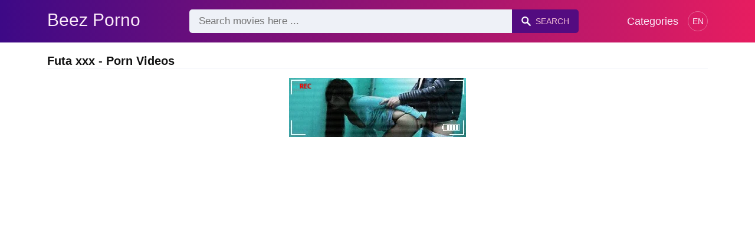

--- FILE ---
content_type: text/html; charset=UTF-8
request_url: https://beezporno.com/search/futa-xxx
body_size: 7797
content:
<!DOCTYPE html><html lang="en"><head><meta charset="UTF-8"><meta name="viewport" content="width=device-width, initial-scale=1.0"><title>Futa xxx - Porn Videos</title><link rel="dns-prefetch" href="//cdnjs.cloudflare.com"><meta name="description" content="Futa xxx ✅ Best Free Porn In 2026 On BeezPorno ✅ Horny MILF gets her pussy pounded by a futa dick"><meta name="keywords" content="xxx, with, the, fucked, hentai, blonde, video, two, who, student"><link rel="canonical" href="https://beezporno.com/search/futa-xxx"><link rel="shortcut icon" type="image/x-icon" href="https://beezporno.com/favicon.ico"><meta property="og:site_name" content="Beez Porno"><style>:root { --body-bg-color: rgb(255, 255, 255); --body-bg-image-properties: repeat center fixed; --body-box-bg-color: rgb(255, 255, 255); --body-color: rgb(18, 18, 18); --body-link-color: rgb(25, 92, 197); --body-title-color: rgb(51, 51, 51); --body-text-color: rgb(86, 86, 86); --header-from-bg-color: hsl(265, 88%, 28%); --header-to-bg-color: rgb(231, 29, 96); --header-link-color: rgb(250, 233, 248); --header-link-hover-color: rgb(255, 255, 255); --header-search-bg-color: rgb(238, 241, 247); --header-search-color: rgb(86, 86, 86); --header-search-btn-bg-color: hsla(265, 88%, 28%, 0.82); --header-search-btn-color: rgb(245, 190, 213); --mob-nav-bg-color: rgba(0, 0, 0, 0.92); --mob-nav-link-bg-color: rgba(136, 9, 62, 0.47); --mob-nav-link-color: rgb(245, 216, 241); --mob-nav-icon-color: #e71d60; --categories-link-bg-color: hsla(265, 88%, 28%, 0.12); --categories-link-color: rgb(78, 54, 64); --categories-link-hover-bg-color: hsla(265, 88%, 28%, 0.23); --movies-link-color: rgb(51, 51, 51); --movies-link-hover-color: rgb(221, 51, 51); --movies-video-bg-color: rgb(255, 255, 255); --pagination-link-bg-color: rgb(222, 222, 222); --pagination-link-color: rgb(30, 70, 127); --pagination-link-hover-bg-color: hsla(265, 88%, 28%, 0.82); --pagination-link-hover-color: rgb(255, 255, 255); --footer-bg-color: rgb(43, 44, 54); --footer-color: rgb(146, 146, 146); --footer-link-color: rgb(179, 179, 179); --footer-link-hover-color: rgb(110, 110, 110); }
body { font-family: Arial, Helvetica, sans-serif !important;}</style><link rel="stylesheet" href="https://beezporno.com/assets/css/style.css?version=202410041623"><link rel="stylesheet" href="https://beezporno.com/assets/css/custom.css?version=202410041623"><script src="https://www.gstatic.com/firebasejs/6.6.1/firebase-app.js"></script><script src="https://www.gstatic.com/firebasejs/6.6.1/firebase-messaging.js"></script><script src="/sixupush.sw.js?version=202410041623"></script></head><body class="siteBody"><header class="siteHeader" id="siteHeader"> <div class="container"> <nav> <div class="flex items-center gap"> <div class="flex items-center justify-between headerLogo"> <span class="mobileIcons"> <span class="menu" id="headerMenuBtn"><img src="/assets/images/menuIconWhite.svg" alt=""></span> </span> <a href="https://beezporno.com/" class="logo"> <strong>Beez Porno</strong> </a> <span class="mobileIcons"> <span class="search" id="headerSearchBtn"><img src="/assets/images/searchIconWhite.svg" alt=""></span> </span> </div> <div class="flex-auto headerSearch" id="headerSearch"> <form method="GET" action="https://beezporno.com/xxx" class="formSearch" id="formSearch"> <input type="hidden" name="prefix" id="prefixQID" value="search"> <input type="text" name="q" id="qID" value="" placeholder="Search movies here ..." class="flex-auto"> <button type="submit"><img src="/assets/images/searchIconWhite.svg" alt="" class="mr1"> <span class="hidden-sm">Search</span></button> </form> </div> <ul class="list-reset headerNav"> <li class="inline-block "> <a href="https://beezporno.com/categories"> Categories </a> </li> </ul> <div class="headerNavSinLangs ml2"> <a href="#" id="sinLangsBtn">EN</a> <div class="nsinlDropdown"> <ul> <li> <a href="https://avoirporno.com/" title="Avoirporno.com" target="_blank" rel="noopener"> <img src="/assets/images/flags/fr.svg" alt=""> FR: AVOIRPORNO.COM </a> </li> <li> <a href="https://terraporno.com/" title="Terraporno.com" target="_blank" rel="noopener"> <img src="/assets/images/flags/it.svg" alt=""> IT: TERRAPORNO.COM </a> </li> <li> <a href="https://comoporno.com/" title="Comoporno.com" target="_blank" rel="noopener"> <img src="/assets/images/flags/es.svg" alt=""> ES: COMOPORNO.COM </a> </li> <li> <a href="https://vonporno.com/" title="Vonporno.com" target="_blank" rel="noopener"> <img src="/assets/images/flags/de.svg" alt=""> DE: VONPORNO.COM </a> </li> </ul> </div> </div> </div> </nav> </div></header><div class="container"> <div class="heading mb2"> <h1 class="fs14 fs20-md txt600">Futa xxx - Porn Videos</h1> </div></div><div class="container"> <div class=""><div class="cxADBlock" data-position="topAdBlock" data-section="search"></div></div></div><div class="container-md mb2"> <div class="videoPlayerBox" id="videoPlayerBox"> <div class="videoPlayerADBox" id="videoPlayerADBox"> <div class="videoPlayerFrame playerAdBlock flex items-stretch mb1" id="videoPlayerFrame"> <iframe src="https://beezporno.com/player/horny-milf-gets-her-pussy-pounded-by-a-futa-dick" allowfullscreen></iframe> </div> <div class="videoPlayerAD" id="videoPlayerAD"> <div class="vpadTop"> <div class="vpadTopText">This AD can be skipped <span class="playerAdTimeHide">in <span class="playerAdSeconds">??</span> seconds</span> ...</div> </div> <div class="vpadBot"> <div class="vpadBotSkip playerCloseBtn"> <div class="vpadBotSkipPreview"> <img src="https://beezporno.com/storage/movies/202407/08/horny-milf-gets-her-pussy-pounded-by-a-futa-dick-orig.jpg" alt=""> </div> <div class="vpadBotSkipText">Skip AD &nbsp; <span>&#9658;</span></div> </div> </div> </div> </div> <div class="videoDetails"></div> </div></div><div class="container"> <div class="clearfix mxn2 moviesList"> <div class="sm-col sm-col-6 md-col-4 lg-col-3 xl-col-2 px2"> <div class="mlItem"> <a href="https://beezporno.com/horny-milf-gets-her-pussy-pounded-by-a-futa-dick" title="Horny MILF gets her pussy pounded by a futa dick" class="image"> <img src="https://beezporno.com/storage/movies/202407/08/horny-milf-gets-her-pussy-pounded-by-a-futa-dick-thumb.jpg" alt="Futa xxx Horny MILF gets pussy pounded futa dick" class="" width="360" height="135"> <span class="badge quality">HD</span> <span class="badge duration">05:16</span> </a> <div class="text fs14"> <span class="title">Horny MILF gets her pussy pounded by a futa dick</span> <span class="views fs12"> &nbsp; </span> <span class="clearfix"></span> </div> </div> <div class="mlDesc fs14"> <p>A mature and horny MILF can't resist the lure of a big futa cock in this xxx &hellip;</p> </div> </div> <div class="sm-col sm-col-6 md-col-4 lg-col-3 xl-col-2 px2"> <div class="mlItem"> <a href="https://beezporno.com/xxx-with-a-mature-blonde-who-loves-to-suck-on-the-couch" title="XXX with a mature blonde who loves to suck on the couch" class="image"> <img src="https://beezporno.com/storage/movies/202301/28/xxx-with-a-mature-blonde-who-loves-to-suck-on-the-couch-thumb.jpg" alt="with mature blonde loves suck couch" class="" width="360" height="135"> <span class="badge duration">06:15</span> </a> <div class="text fs14"> <span class="title">XXX with a mature blonde who loves to suck on the couch</span> <span class="views fs12"> &nbsp; </span> <span class="clearfix"></span> </div> </div> <div class="mlDesc fs14"> <p>Xxx video with a famous actress in which she is penetrated in the ass while her &hellip;</p> </div> </div> <div class="sm-col sm-col-6 md-col-4 lg-col-3 xl-col-2 px2"> <div class="mlItem"> <a href="https://beezporno.com/xxx-movie-with-a-professional-porn-actress" title="Xxx movie with a professional porn actress" class="image"> <img src="https://beezporno.com/storage/movies/202308/30/xxx-movie-with-a-professional-porn-actress-thumb.jpg" alt="movie with professional porn actress" class="" width="360" height="135"> <span class="badge quality">HD</span> <span class="badge duration">12:00</span> </a> <div class="text fs14"> <span class="title">Xxx movie with a professional porn actress</span> <span class="views fs12"> &nbsp; </span> <span class="clearfix"></span> </div> </div> <div class="mlDesc fs14"> <p>Xxx video with a brazilian with bulging ass in which she is intensely fucked by &hellip;</p> </div> </div> <div class="sm-col sm-col-6 md-col-4 lg-col-3 xl-col-2 px2"> <div class="mlItem"> <a href="https://beezporno.com/two-romanian-teenagers-make-an-xxx-video-on-the-couch" title="Two Romanian teenagers make an xxx video on the couch" class="image"> <img data-src="https://beezporno.com/storage/movies/202211/08/two-romanian-teenagers-make-an-xxx-video-on-the-couch-thumb.jpg" alt="Romanian teenagers make video couch" class="lozad" width="360" height="135"> <span class="badge duration">45:24</span> </a> <div class="text fs14"> <span class="title">Two Romanian teenagers make an xxx video on the couch</span> <span class="views fs12"> &nbsp; </span> <span class="clearfix"></span> </div> </div> <div class="mlDesc fs14"> <p>BIanca Comanici from the power of love sucks cock live on webcam and fucks her &hellip;</p> </div> </div> <div class="sm-col sm-col-6 md-col-4 lg-col-3 xl-col-2 px2"> <div class="mlItem"> <a href="https://beezporno.com/xxx-video-with-a-blonde-escort-in-which-she-fucks-in-strange-locations" title="Xxx video with a blonde escort in which she fucks in strange locations" class="image"> <img data-src="https://beezporno.com/storage/movies/202201/30/xxx-video-with-a-blonde-escort-in-which-she-fucks-in-strange-locations-thumb.jpg" alt="video with blonde escort which fucks strange locations" class="lozad" width="360" height="135"> <span class="badge quality">HD</span> <span class="badge duration">11:58</span> </a> <div class="text fs14"> <span class="title">Xxx video with a blonde escort in which she fucks in strange locations</span> <span class="views fs12"> &nbsp; </span> <span class="clearfix"></span> </div> </div> <div class="mlDesc fs14"> <p>Xxx video with a blonde with big tits in which she is regular in pussy in all &hellip;</p> </div> </div> <div class="sm-col sm-col-6 md-col-4 lg-col-3 xl-col-2 px2"> <div class="mlItem"> <a href="https://beezporno.com/schoolgirl-fucked-by-a-teacher-in-a-hentai-xxx" title="Schoolgirl fucked by a teacher in a Hentai xxx" class="image"> <img data-src="https://beezporno.com/storage/movies/202201/11/schoolgirl-fucked-by-a-teacher-in-a-hentai-xxx-thumb.jpg" alt="Schoolgirl fucked teacher Hentai Futa xxx" class="lozad" width="360" height="135"> <span class="badge quality">HD</span> <span class="badge duration">07:13</span> </a> <div class="text fs14"> <span class="title">Schoolgirl fucked by a teacher in a Hentai xxx</span> <span class="views fs12"> &nbsp; </span> <span class="clearfix"></span> </div> </div> <div class="mlDesc fs14"> <p>Hentai porn movie with a student fucked by her teacher in a very exciting xxx &hellip;</p> </div> </div> <div class="sm-col sm-col-6 md-col-4 lg-col-3 xl-col-2 px2"> <div class="mlItem"> <a href="https://beezporno.com/classic-xxx-with-amateurs-at-the-hotel" title="Classic XXX with amateurs at the hotel" class="image"> <img data-src="https://beezporno.com/storage/movies/202105/14/classic-xxx-with-amateurs-at-the-hotel-thumb.jpg" alt="Classic with amateurs hotel" class="lozad" width="360" height="135"> <span class="badge quality">HD</span> <span class="badge duration">19:42</span> </a> <div class="text fs14"> <span class="title">Classic XXX with amateurs at the hotel</span> <span class="views fs12"> &nbsp; </span> <span class="clearfix"></span> </div> </div> <div class="mlDesc fs14"> <p>Xxx video with a couple of amateur filming for the first time while fucking &hellip;</p> </div> </div> <div class="sm-col sm-col-6 md-col-4 lg-col-3 xl-col-2 px2"> <div class="mlItem"> <a href="https://beezporno.com/xxx-video-with-two-twins-in-which-they-are-regularly-strong" title="Xxx video with two twins in which they are regularly strong" class="image"> <img data-src="https://beezporno.com/storage/movies/202104/21/xxx-video-with-two-twins-in-which-they-are-regularly-strong-thumb.jpg" alt="video with twins which they regularly strong" class="lozad" width="360" height="135"> <span class="badge quality">HD</span> <span class="badge duration">05:00</span> </a> <div class="text fs14"> <span class="title">Xxx video with two twins in which they are regularly strong</span> <span class="views fs12"> &nbsp; </span> <span class="clearfix"></span> </div> </div> <div class="mlDesc fs14"> <p>Xxx video with 2 twin pussies in which they are intensely regular by a bald man &hellip;</p> </div> </div> <div class="sm-col sm-col-6 md-col-4 lg-col-3 xl-col-2 px2"> <div class="mlItem"> <a href="https://beezporno.com/hentai-xxx-with-a-babe-with-big-tits-fucked" title="Hentai xxx with a babe with big tits fucked" class="image"> <img data-src="https://beezporno.com/storage/movies/202408/14/hentai-xxx-with-a-babe-with-big-tits-fucked-thumb.jpg" alt="Hentai with babe with tits fucked" class="lozad" width="360" height="135"> <span class="badge duration">10:39</span> </a> <div class="text fs14"> <span class="title">Hentai xxx with a babe with big tits fucked</span> <span class="views fs12"> &nbsp; </span> <span class="clearfix"></span> </div> </div> <div class="mlDesc fs14"> <p>Cartoon porn with the hottest fucking between a chick with big tits and a guy &hellip;</p> </div> </div> <div class="sm-col sm-col-6 md-col-4 lg-col-3 xl-col-2 px2"> <div class="mlItem"> <a href="https://beezporno.com/two-xxx-blondes-are-regular-by-a-bald-man" title="Two xxx blondes are regular by a bald man" class="image"> <img data-src="https://beezporno.com/storage/movies/202407/25/two-xxx-blondes-are-regular-by-a-bald-man-thumb.jpg" alt="blondes regular bald" class="lozad" width="360" height="135"> <span class="badge duration">06:10</span> </a> <div class="text fs14"> <span class="title">Two xxx blondes are regular by a bald man</span> <span class="views fs12"> &nbsp; </span> <span class="clearfix"></span> </div> </div> <div class="mlDesc fs14"> <p>Two xxx blondes are well regular by a bald guy with a big cock who they &hellip;</p> </div> </div> <div class="sm-col sm-col-6 md-col-4 lg-col-3 xl-col-2 px2"> <div class="mlItem"> <a href="https://beezporno.com/xxx-scene-with-a-guy-his-girlfriend-titty-fuck" title="Xxx scene with a guy his girlfriend titty fuck" class="image"> <img data-src="https://beezporno.com/storage/movies/202407/02/xxx-scene-with-a-guy-his-girlfriend-titty-fuck-thumb.jpg" alt="scene with girlfriend titty fuck" class="lozad" width="360" height="135"> <span class="badge quality">HD</span> <span class="badge duration">07:23</span> </a> <div class="text fs14"> <span class="title">Xxx scene with a guy his girlfriend titty fuck</span> <span class="views fs12"> &nbsp; </span> <span class="clearfix"></span> </div> </div> <div class="mlDesc fs14"> <p>Xxx scene with a guy who fucks girlfriend that brings knees and start a titty &hellip;</p> </div> </div> <div class="sm-col sm-col-6 md-col-4 lg-col-3 xl-col-2 px2"> <div class="mlItem"> <a href="https://beezporno.com/xxx-with-a-mature-teacher-and-a-young-student" title="XXX with a mature teacher and a young student" class="image"> <img data-src="https://beezporno.com/storage/movies/202406/18/xxx-with-a-mature-teacher-and-a-young-student-thumb.jpg" alt="with mature teacher young student" class="lozad" width="360" height="135"> <span class="badge duration">20:55</span> </a> <div class="text fs14"> <span class="title">XXX with a mature teacher and a young student</span> <span class="views fs12"> &nbsp; </span> <span class="clearfix"></span> </div> </div> <div class="mlDesc fs14"> <p>Xxx movie with a mature teacher in which she fucks intensely with a young &hellip;</p> </div> </div> <div class="sm-col sm-col-6 md-col-4 lg-col-3 xl-col-2 px2"> <div class="mlItem"> <a href="https://beezporno.com/babe-fucked-by-a-cartoon-monster-xxx" title="Babe fucked by a cartoon monster xxx" class="image"> <img data-src="https://beezporno.com/storage/movies/202404/07/babe-fucked-by-a-cartoon-monster-xxx-thumb.jpg" alt="Babe fucked cartoon monster" class="lozad" width="360" height="135"> <span class="badge quality">HD</span> <span class="badge duration">30:18</span> </a> <div class="text fs14"> <span class="title">Babe fucked by a cartoon monster xxx</span> <span class="views fs12"> &nbsp; </span> <span class="clearfix"></span> </div> </div> <div class="mlDesc fs14"> <p>Xxx cartoons with a big tits babe fucked by a monster in a Hentai anime series &hellip;</p> </div> </div> <div class="sm-col sm-col-6 md-col-4 lg-col-3 xl-col-2 px2"> <div class="mlItem"> <a href="https://beezporno.com/xxx-hentai-fuck-supernatural-characters" title="Xxx hentai fuck supernatural characters" class="image"> <img data-src="https://beezporno.com/storage/movies/202403/10/xxx-hentai-fuck-supernatural-characters-thumb.jpg" alt="hentai fuck supernatural characters Futa xxx" class="lozad" width="360" height="135"> <span class="badge quality">HD</span> <span class="badge duration">04:44</span> </a> <div class="text fs14"> <span class="title">Xxx hentai fuck supernatural characters</span> <span class="views fs12"> &nbsp; </span> <span class="clearfix"></span> </div> </div> <div class="mlDesc fs14"> <p>Hentai xxx with supernatural characters who fuck in several exciting 3d anime &hellip;</p> </div> </div> <div class="sm-col sm-col-6 md-col-4 lg-col-3 xl-col-2 px2"> <div class="mlItem"> <a href="https://beezporno.com/two-black-women-fucked-in-a-group-in-a-xxx-video" title="Two black women fucked in a group in a xxx video" class="image"> <img data-src="https://beezporno.com/storage/movies/202402/08/two-black-women-fucked-in-a-group-in-a-xxx-video-thumb.jpg" alt="black women fucked group video" class="lozad" width="360" height="135"> <span class="badge quality">HD</span> <span class="badge duration">12:24</span> </a> <div class="text fs14"> <span class="title">Two black women fucked in a group in a xxx video</span> <span class="views fs12"> &nbsp; </span> <span class="clearfix"></span> </div> </div> <div class="mlDesc fs14"> <p>Xxx sex scenes in group with two black women fucked by two white men in several &hellip;</p> </div> </div> <div class="sm-col sm-col-6 md-col-4 lg-col-3 xl-col-2 px2"> <div class="mlItem"> <a href="https://beezporno.com/japanese-swingers-couple-in-a-homemade-xxx" title="Japanese swingers couple in a homemade xxx" class="image"> <img data-src="https://beezporno.com/storage/movies/202312/07/japanese-swingers-couple-in-a-homemade-xxx-thumb.jpg" alt="Futa xxx Japanese swingers couple homemade" class="lozad" width="360" height="135"> <span class="badge duration">05:07</span> </a> <div class="text fs14"> <span class="title">Japanese swingers couple in a homemade xxx</span> <span class="views fs12"> &nbsp; </span> <span class="clearfix"></span> </div> </div> <div class="mlDesc fs14"> <p>Two couples of amateur Japanese swingers with strong sensations in the hottest &hellip;</p> </div> </div> <div class="sm-col sm-col-6 md-col-4 lg-col-3 xl-col-2 px2"> <div class="mlItem"> <a href="https://beezporno.com/free-xxx-in-front-of-the-camera-with-a-girl-who-wants-to-become-a-pornstar" title="Free xxx in front of the camera with a girl who wants to become a pornstar" class="image"> <img data-src="https://beezporno.com/storage/movies/202311/11/free-xxx-in-front-of-the-camera-with-a-girl-who-wants-to-become-a-pornstar-thumb.jpg" alt="Free front camera with girl wants become pornstar" class="lozad" width="360" height="135"> <span class="badge quality">HD</span> <span class="badge duration">09:30</span> </a> <div class="text fs14"> <span class="title">Free xxx in front of the camera with a girl who wants to become a pornstar</span> <span class="views fs12"> &nbsp; </span> <span class="clearfix"></span> </div> </div> <div class="mlDesc fs14"> <p>A 20-year-old girl has a live sex chat with a man who lays the young girl on the &hellip;</p> </div> </div> <div class="sm-col sm-col-6 md-col-4 lg-col-3 xl-col-2 px2"> <div class="mlItem"> <a href="https://beezporno.com/xxx-movie-with-a-romanian-woman-caught-on-a-hidden-camera" title="Xxx movie with a Romanian woman caught on a hidden camera" class="image"> <img data-src="https://beezporno.com/storage/movies/202310/13/xxx-movie-with-a-romanian-woman-caught-on-a-hidden-camera-thumb.jpg" alt="movie with Romanian woman caught hidden camera" class="lozad" width="360" height="135"> <span class="badge quality">HD</span> <span class="badge duration">03:55</span> </a> <div class="text fs14"> <span class="title">Xxx movie with a Romanian woman caught on a hidden camera</span> <span class="views fs12"> &nbsp; </span> <span class="clearfix"></span> </div> </div> <div class="mlDesc fs14"> <p>Xxx video with a Romanian woman in which she fucks her lover and is filmed with &hellip;</p> </div> </div> <div class="col col-12 px2"> <div class=""><div class="cxADBlock" data-position="inListAdBlock" data-section="search"></div></div> </div> <div class="sm-col sm-col-6 md-col-4 lg-col-3 xl-col-2 px2"> <div class="mlItem"> <a href="https://beezporno.com/xxx-with-a-nice-asian-masturbating" title="XXX with a nice Asian masturbating" class="image"> <img data-src="https://beezporno.com/storage/movies/202307/30/xxx-with-a-nice-asian-masturbating-thumb.jpg" alt="with nice Asian masturbating" class="lozad" width="360" height="135"> <span class="badge quality">HD</span> <span class="badge duration">12:01</span> </a> <div class="text fs14"> <span class="title">XXX with a nice Asian masturbating</span> <span class="views fs12"> &nbsp; </span> <span class="clearfix"></span> </div> </div> <div class="mlDesc fs14"> <p>Xxx video with a beautiful Asian woman masturbating when she is left alone at &hellip;</p> </div> </div> <div class="sm-col sm-col-6 md-col-4 lg-col-3 xl-col-2 px2"> <div class="mlItem"> <a href="https://beezporno.com/match-xxx-made-at-home-with-an-amateur-couple" title="Match xxx made at home with an amateur couple" class="image"> <img data-src="https://beezporno.com/storage/movies/202306/15/match-xxx-made-at-home-with-an-amateur-couple-thumb.jpg" alt="Match made home with amateur couple" class="lozad" width="360" height="135"> <span class="badge quality">HD</span> <span class="badge duration">07:00</span> </a> <div class="text fs14"> <span class="title">Match xxx made at home with an amateur couple</span> <span class="views fs12"> &nbsp; </span> <span class="clearfix"></span> </div> </div> <div class="mlDesc fs14"> <p>Xxx game made at home with a couple of horny amateurs who have sex in various &hellip;</p> </div> </div> <div class="sm-col sm-col-6 md-col-4 lg-col-3 xl-col-2 px2"> <div class="mlItem"> <a href="https://beezporno.com/black-xxx-fucked-by-a-horny-white" title="Black xxx fucked by a horny white" class="image"> <img data-src="https://beezporno.com/storage/movies/202302/27/black-xxx-fucked-by-a-horny-white-thumb.jpg" alt="Futa xxx Black fucked horny white" class="lozad" width="360" height="135"> <span class="badge duration">06:15</span> </a> <div class="text fs14"> <span class="title">Black xxx fucked by a horny white</span> <span class="views fs12"> &nbsp; </span> <span class="clearfix"></span> </div> </div> <div class="mlDesc fs14"> <p>A black xxx is fucked well by a horny white who agreed to take part in a wild &hellip;</p> </div> </div> <div class="sm-col sm-col-6 md-col-4 lg-col-3 xl-col-2 px2"> <div class="mlItem"> <a href="https://beezporno.com/xxx-with-a-young-spaniard-who-wants-to-be-penetrated-as-soon-as-possible" title="XXX with a young Spaniard who wants to be penetrated as soon as possible" class="image"> <img data-src="https://beezporno.com/storage/movies/202211/19/xxx-with-a-young-spaniard-who-wants-to-be-penetrated-as-soon-as-possible-thumb.jpg" alt="with young Spaniard wants penetrated soon possible" class="lozad" width="360" height="135"> <span class="badge quality">HD</span> <span class="badge duration">07:32</span> </a> <div class="text fs14"> <span class="title">XXX with a young Spaniard who wants to be penetrated as soon as possible</span> <span class="views fs12"> &nbsp; </span> <span class="clearfix"></span> </div> </div> <div class="mlDesc fs14"> <p>Xxx video with a young Spaniard in which she wants to fuck as soon as possible &hellip;</p> </div> </div> <div class="sm-col sm-col-6 md-col-4 lg-col-3 xl-col-2 px2"> <div class="mlItem"> <a href="https://beezporno.com/blonde-xxx-kneels-and-sucks-a-colleagues-cock" title="Blonde xxx kneels and sucks a colleague's cock" class="image"> <img data-src="https://beezporno.com/storage/movies/202211/14/blonde-xxx-kneels-and-sucks-a-colleagues-cock-thumb.jpg" alt="Blonde kneels sucks colleague's cock" class="lozad" width="360" height="135"> <span class="badge quality">HD</span> <span class="badge duration">06:01</span> </a> <div class="text fs14"> <span class="title">Blonde xxx kneels and sucks a colleague's cock</span> <span class="views fs12"> &nbsp; </span> <span class="clearfix"></span> </div> </div> <div class="mlDesc fs14"> <p>The blonde xxx sits on her knees and sucks the cock of a colleague in front of &hellip;</p> </div> </div> <div class="sm-col sm-col-6 md-col-4 lg-col-3 xl-col-2 px2"> <div class="mlItem"> <a href="https://beezporno.com/anime-xxx-with-mother-and-stepson" title="Anime xxx with mother and stepson" class="image"> <img data-src="https://beezporno.com/storage/movies/202210/10/anime-xxx-with-mother-and-stepson-thumb.jpg" alt="Anime with mother stepson" class="lozad" width="360" height="135"> <span class="badge quality">HD</span> <span class="badge duration">05:36</span> </a> <div class="text fs14"> <span class="title">Anime xxx with mother and stepson</span> <span class="views fs12"> &nbsp; </span> <span class="clearfix"></span> </div> </div> <div class="mlDesc fs14"> <p>Anime xxx with mother and stepson in a cartoon that is left with oral sex and &hellip;</p> </div> </div> <div class="sm-col sm-col-6 md-col-4 lg-col-3 xl-col-2 px2"> <div class="mlItem"> <a href="https://beezporno.com/one-of-the-coolest-classic-xxx-movies" title="One of the coolest classic xxx movies" class="image"> <img data-src="https://beezporno.com/storage/movies/202210/07/one-of-the-coolest-classic-xxx-movies-thumb.jpg" alt="coolest classic movies" class="lozad" width="360" height="135"> <span class="badge duration">01:09:12</span> </a> <div class="text fs14"> <span class="title">One of the coolest classic xxx movies</span> <span class="views fs12"> &nbsp; </span> <span class="clearfix"></span> </div> </div> <div class="mlDesc fs14"> <p>Hot sex scenes in one of the hottest video xxx more couples fuck &hellip;</p> </div> </div> <div class="sm-col sm-col-6 md-col-4 lg-col-3 xl-col-2 px2"> <div class="mlItem"> <a href="https://beezporno.com/black-couple-know-how-to-fuck-like-xxx-movie-actors" title="Black couple know how to fuck like xxx movie actors" class="image"> <img data-src="https://beezporno.com/storage/movies/202208/01/black-couple-know-how-to-fuck-like-xxx-movie-actors-thumb.jpg" alt="Black couple know fuck like movie actors" class="lozad" width="360" height="135"> <span class="badge quality">HD</span> <span class="badge duration">08:00</span> </a> <div class="text fs14"> <span class="title">Black couple know how to fuck like xxx movie actors</span> <span class="views fs12"> &nbsp; </span> <span class="clearfix"></span> </div> </div> <div class="mlDesc fs14"> <p>Porn video with a black couple who know how to fuck like xxx movie actors on the &hellip;</p> </div> </div> <div class="sm-col sm-col-6 md-col-4 lg-col-3 xl-col-2 px2"> <div class="mlItem"> <a href="https://beezporno.com/xxx-with-a-virgin-high-school-student" title="XXX with a virgin high school student" class="image"> <img data-src="https://beezporno.com/storage/movies/202207/25/xxx-with-a-virgin-high-school-student-thumb.jpg" alt="with virgin high school student" class="lozad" width="360" height="135"> <span class="badge duration">17:20</span> </a> <div class="text fs14"> <span class="title">XXX with a virgin high school student</span> <span class="views fs12"> &nbsp; </span> <span class="clearfix"></span> </div> </div> <div class="mlDesc fs14"> <p>Xxx video with a blonde high school student in which she wants to lose her &hellip;</p> </div> </div> <div class="sm-col sm-col-6 md-col-4 lg-col-3 xl-col-2 px2"> <div class="mlItem"> <a href="https://beezporno.com/passionate-xxx-with-a-blushing-blonde" title="Passionate XXX with a blushing blonde" class="image"> <img data-src="https://beezporno.com/storage/movies/202205/03/passionate-xxx-with-a-blushing-blonde-thumb.jpg" alt="Passionate with blushing blonde" class="lozad" width="360" height="135"> <span class="badge quality">HD</span> <span class="badge duration">07:50</span> </a> <div class="text fs14"> <span class="title">Passionate XXX with a blushing blonde</span> <span class="views fs12"> &nbsp; </span> <span class="clearfix"></span> </div> </div> <div class="mlDesc fs14"> <p>Xxx video with a blonde full of operations in which she gives a good blowjob and &hellip;</p> </div> </div> <div class="sm-col sm-col-6 md-col-4 lg-col-3 xl-col-2 px2"> <div class="mlItem"> <a href="https://beezporno.com/xxx-porn-with-a-luxury-escort-called-in-the-hotel-room" title="Xxx porn with a luxury escort called in the hotel room" class="image"> <img data-src="https://beezporno.com/storage/movies/202203/14/xxx-porn-with-a-luxury-escort-called-in-the-hotel-room-thumb.jpg" alt="porn with luxury escort called hotel room" class="lozad" width="360" height="135"> <span class="badge quality">HD</span> <span class="badge duration">14:41</span> </a> <div class="text fs14"> <span class="title">Xxx porn with a luxury escort called in the hotel room</span> <span class="views fs12"> &nbsp; </span> <span class="clearfix"></span> </div> </div> <div class="mlDesc fs14"> <p>Xxx video with a teenage porn girl who is called to the hotel and paid to fuck a &hellip;</p> </div> </div> <div class="sm-col sm-col-6 md-col-4 lg-col-3 xl-col-2 px2"> <div class="mlItem"> <a href="https://beezporno.com/xxx-with-a-milf-going-to-the-gym" title="XXX with a milf going to the gym" class="image"> <img data-src="https://beezporno.com/storage/movies/202203/09/xxx-with-a-milf-going-to-the-gym-thumb.jpg" alt="with milf going" class="lozad" width="360" height="135"> <span class="badge duration">00:25</span> </a> <div class="text fs14"> <span class="title">XXX with a milf going to the gym</span> <span class="views fs12"> &nbsp; </span> <span class="clearfix"></span> </div> </div> <div class="mlDesc fs14"> <p>Xxx video with a brunette milf going to the gym where she fucks in all positions &hellip;</p> </div> </div> <div class="sm-col sm-col-6 md-col-4 lg-col-3 xl-col-2 px2"> <div class="mlItem"> <a href="https://beezporno.com/xxx-video-with-a-young-man-who-fucks-girlfriend" title="Xxx video with a young man who fucks girlfriend" class="image"> <img data-src="https://beezporno.com/storage/movies/202201/11/xxx-video-with-a-young-man-who-fucks-girlfriend-thumb.jpg" alt="video with young fucks girlfriend" class="lozad" width="360" height="135"> <span class="badge duration">06:07</span> </a> <div class="text fs14"> <span class="title">Xxx video with a young man who fucks girlfriend</span> <span class="views fs12"> &nbsp; </span> <span class="clearfix"></span> </div> </div> <div class="mlDesc fs14"> <p>Xxx video on the net with a young teenager who is filmed with a hidden camera as &hellip;</p> </div> </div> <div class="sm-col sm-col-6 md-col-4 lg-col-3 xl-col-2 px2"> <div class="mlItem"> <a href="https://beezporno.com/cristina-gives-a-blowjob-like-in-the-xxx-movies" title="Cristina gives a blowjob like in the xxx movies" class="image"> <img data-src="https://beezporno.com/storage/movies/202112/31/cristina-gives-a-blowjob-like-in-the-xxx-movies-thumb.jpg" alt="Cristina gives blowjob like movies" class="lozad" width="360" height="135"> <span class="badge quality">HD</span> <span class="badge duration">05:59</span> </a> <div class="text fs14"> <span class="title">Cristina gives a blowjob like in the xxx movies</span> <span class="views fs12"> &nbsp; </span> <span class="clearfix"></span> </div> </div> <div class="mlDesc fs14"> <p>Cristina is a 19-year-old teenage pussy who makes a blowjob like in the xxx &hellip;</p> </div> </div> <div class="sm-col sm-col-6 md-col-4 lg-col-3 xl-col-2 px2"> <div class="mlItem"> <a href="https://beezporno.com/japanese-with-big-tits-takes-a-blowjob-in-a-hentai-xxx" title="Japanese with big tits takes a blowjob in a Hentai xxx" class="image"> <img data-src="https://beezporno.com/storage/movies/202109/30/japanese-with-big-tits-takes-a-blowjob-in-a-hentai-xxx-thumb.jpg" alt="Japanese with tits takes blowjob Hentai" class="lozad" width="360" height="135"> <span class="badge quality">HD</span> <span class="badge duration">07:54</span> </a> <div class="text fs14"> <span class="title">Japanese with big tits takes a blowjob in a Hentai xxx</span> <span class="views fs12"> &nbsp; </span> <span class="clearfix"></span> </div> </div> <div class="mlDesc fs14"> <p>Japanese with big tits takes a blowjob in a Hentai xxx in which she fucks and &hellip;</p> </div> </div> <div class="sm-col sm-col-6 md-col-4 lg-col-3 xl-col-2 px2"> <div class="mlItem"> <a href="https://beezporno.com/xxx-movies-with-milfs-that-are-regulated-with-lovers" title="Xxx movies with milfs that are regulated with lovers" class="image"> <img data-src="https://beezporno.com/storage/movies/202109/22/xxx-movies-with-milfs-that-are-regulated-with-lovers-thumb.jpg" alt="movies with milfs that regulated with lovers" class="lozad" width="360" height="135"> <span class="badge quality">HD</span> <span class="badge duration">01:00:24</span> </a> <div class="text fs14"> <span class="title">Xxx movies with milfs that are regulated with lovers</span> <span class="views fs12"> &nbsp; </span> <span class="clearfix"></span> </div> </div> <div class="mlDesc fs14"> <p>Xxx videos with good milfs in which they regulate with their lovers after they &hellip;</p> </div> </div> <div class="sm-col sm-col-6 md-col-4 lg-col-3 xl-col-2 px2"> <div class="mlItem"> <a href="https://beezporno.com/blonde-xxx-fucked-the-cabin" title="Blonde xxx fucked the cabin" class="image"> <img data-src="https://beezporno.com/storage/movies/202109/03/blonde-xxx-fucked-the-cabin-thumb.jpg" alt="Blonde fucked cabin" class="lozad" width="360" height="135"> <span class="badge duration">09:21</span> </a> <div class="text fs14"> <span class="title">Blonde xxx fucked the cabin</span> <span class="views fs12"> &nbsp; </span> <span class="clearfix"></span> </div> </div> <div class="mlDesc fs14"> <p>A blonde xxx is fucked at the cottage by a pervert with a big cock who plans to &hellip;</p> </div> </div> <div class="sm-col sm-col-6 md-col-4 lg-col-3 xl-col-2 px2"> <div class="mlItem"> <a href="https://beezporno.com/teacher-fucked-by-a-student-in-a-hentai-xxx" title="Teacher fucked by a student in a Hentai xxx" class="image"> <img data-src="https://beezporno.com/storage/movies/202107/03/teacher-fucked-by-a-student-in-a-hentai-xxx-thumb.jpg" alt="Teacher fucked student Hentai" class="lozad" width="360" height="135"> <span class="badge quality">HD</span> <span class="badge duration">03:34</span> </a> <div class="text fs14"> <span class="title">Teacher fucked by a student in a Hentai xxx</span> <span class="views fs12"> &nbsp; </span> <span class="clearfix"></span> </div> </div> <div class="mlDesc fs14"> <p>Teacher fucked in a porn anime in which she has an orgasm when she is fucked by &hellip;</p> </div> </div> </div> </div><div class="container"> <div class="searchRelated center py2"> <a href="https://beezporno.com/search/booty-xxx">booty xxx</a> <a href="https://beezporno.com/search/xxx-3">xxx 3</a> <a href="https://beezporno.com/search/virgin-xxx">virgin xxx</a> <a href="https://beezporno.com/search/mature-xxx-videos">mature xxx videos</a> <a href="https://beezporno.com/search/babysitter-xxx">babysitter xxx</a> </div> <div class="searchRelated center pb2"> <a href="https://beezporno.com/search/futa-rape-porn">futa rape porn</a> <a href="https://beezporno.com/search/futa-cum-porn">futa cum porn</a> <a href="https://beezporno.com/search/rwby-futa-porn">rwby futa porn</a> <a href="https://beezporno.com/search/real-futa-porn">real futa porn</a> <a href="https://beezporno.com/search/warframe-futa-porn">warframe futa porn</a> <a href="https://beezporno.com/search/world-of-warcraft-futa-porn">world of warcraft futa porn</a> <a href="https://beezporno.com/search/futa-incest-porn">futa incest porn</a> <a href="https://beezporno.com/search/pregnant-futa-porn">pregnant futa porn</a> <a href="https://beezporno.com/search/futa-anal-porn">futa anal porn</a> <a href="https://beezporno.com/search/sfm-futa-porn">sfm futa porn</a> </div></div><div class="container"> <div class=""><div class="cxADBlock" data-position="bottomAdBlock" data-section="search"></div></div></div> <div class="mobNav" id="mobNav"> <div class="mobNavBox"> <span class="close right md-hide lg-hide" id="mobNavCloseBtn"><img src="/assets/images/closeIconWhite.svg" alt="" class=""></span> <a href="https://beezporno.com/" class="logo md-hide lg-hide"> <strong>Beez Porno</strong> </a> <div class="container-md mt3"> <div class="clearfix categsList mxn1"> <div class="mobNavSinLangs mx1 mb1"> <a href="#" class="flex items-center fs15 fs16-md" id="mobSinLangsBtn"> <strong class="block txt400">Lang</strong> <img src="/assets/images/flags/en.svg" alt=""> </a> <div class="mobNavSLinks"> <ul> <li> <a href="https://avoirporno.com/" title="Avoirporno.com" target="_blank" rel="noopener"> <span>FR: AVOIRPORNO.COM</span> <img src="/assets/images/flags/fr.svg" alt=""> </a> </li> <li> <a href="https://terraporno.com/" title="Terraporno.com" target="_blank" rel="noopener"> <span>IT: TERRAPORNO.COM</span> <img src="/assets/images/flags/it.svg" alt=""> </a> </li> <li> <a href="https://comoporno.com/" title="Comoporno.com" target="_blank" rel="noopener"> <span>ES: COMOPORNO.COM</span> <img src="/assets/images/flags/es.svg" alt=""> </a> </li> <li> <a href="https://vonporno.com/" title="Vonporno.com" target="_blank" rel="noopener"> <span>DE: VONPORNO.COM</span> <img src="/assets/images/flags/de.svg" alt=""> </a> </li> </ul> </div> </div> <div class="md-col md-col-4 lg-col-3 xl-col-2 px1 mb1"> <a href="https://beezporno.com/porn-videos/amateur" class="flex items-center fs15 fs16-md" title=" Amateur"> <i class="xs-hide sm-hide">&#128193;</i> <strong class="txt400 flex-auto">Amateur</strong> <span class="count fs11 fs12-md xs-hide sm-hide">2.659</span> </a> </div> <div class="md-col md-col-4 lg-col-3 xl-col-2 px1 mb1"> <a href="https://beezporno.com/porn-videos/anal" class="flex items-center fs15 fs16-md" title=" Anal"> <i class="xs-hide sm-hide">&#128193;</i> <strong class="txt400 flex-auto">Anal</strong> <span class="count fs11 fs12-md xs-hide sm-hide">1.519</span> </a> </div> <div class="md-col md-col-4 lg-col-3 xl-col-2 px1 mb1"> <a href="https://beezporno.com/porn-videos/arab" class="flex items-center fs15 fs16-md" title=" Arab"> <i class="xs-hide sm-hide">&#128193;</i> <strong class="txt400 flex-auto">Arab</strong> <span class="count fs11 fs12-md xs-hide sm-hide">10</span> </a> </div> <div class="md-col md-col-4 lg-col-3 xl-col-2 px1 mb1"> <a href="https://beezporno.com/porn-videos/asian" class="flex items-center fs15 fs16-md" title=" Asian"> <i class="xs-hide sm-hide">&#128193;</i> <strong class="txt400 flex-auto">Asian</strong> <span class="count fs11 fs12-md xs-hide sm-hide">347</span> </a> </div> <div class="md-col md-col-4 lg-col-3 xl-col-2 px1 mb1"> <a href="https://beezporno.com/porn-videos/bdsm" class="flex items-center fs15 fs16-md" title=" BDSM"> <i class="xs-hide sm-hide">&#128193;</i> <strong class="txt400 flex-auto">BDSM</strong> <span class="count fs11 fs12-md xs-hide sm-hide">64</span> </a> </div> <div class="md-col md-col-4 lg-col-3 xl-col-2 px1 mb1"> <a href="https://beezporno.com/porn-videos/big-dick" class="flex items-center fs15 fs16-md" title=" Big Dick"> <i class="xs-hide sm-hide">&#128193;</i> <strong class="txt400 flex-auto">Big Dick</strong> <span class="count fs11 fs12-md xs-hide sm-hide">977</span> </a> </div> <div class="md-col md-col-4 lg-col-3 xl-col-2 px1 mb1"> <a href="https://beezporno.com/porn-videos/big-tits" class="flex items-center fs15 fs16-md" title=" Big Tits"> <i class="xs-hide sm-hide">&#128193;</i> <strong class="txt400 flex-auto">Big Tits</strong> <span class="count fs11 fs12-md xs-hide sm-hide">2.243</span> </a> </div> <div class="md-col md-col-4 lg-col-3 xl-col-2 px1 mb1"> <a href="https://beezporno.com/porn-videos/black" class="flex items-center fs15 fs16-md" title=" Black"> <i class="xs-hide sm-hide">&#128193;</i> <strong class="txt400 flex-auto">Black</strong> <span class="count fs11 fs12-md xs-hide sm-hide">514</span> </a> </div> <div class="md-col md-col-4 lg-col-3 xl-col-2 px1 mb1"> <a href="https://beezporno.com/porn-videos/blonde" class="flex items-center fs15 fs16-md" title=" Blonde"> <i class="xs-hide sm-hide">&#128193;</i> <strong class="txt400 flex-auto">Blonde</strong> <span class="count fs11 fs12-md xs-hide sm-hide">1.215</span> </a> </div> <div class="md-col md-col-4 lg-col-3 xl-col-2 px1 mb1"> <a href="https://beezporno.com/porn-videos/blowjob" class="flex items-center fs15 fs16-md" title=" Blowjob"> <i class="xs-hide sm-hide">&#128193;</i> <strong class="txt400 flex-auto">Blowjob</strong> <span class="count fs11 fs12-md xs-hide sm-hide">1.535</span> </a> </div> <div class="md-col md-col-4 lg-col-3 xl-col-2 px1 mb1"> <a href="https://beezporno.com/porn-videos/bondage" class="flex items-center fs15 fs16-md" title=" Bondage"> <i class="xs-hide sm-hide">&#128193;</i> <strong class="txt400 flex-auto">Bondage</strong> <span class="count fs11 fs12-md xs-hide sm-hide">18</span> </a> </div> <div class="md-col md-col-4 lg-col-3 xl-col-2 px1 mb1"> <a href="https://beezporno.com/porn-videos/brunette" class="flex items-center fs15 fs16-md" title=" Brunette"> <i class="xs-hide sm-hide">&#128193;</i> <strong class="txt400 flex-auto">Brunette</strong> <span class="count fs11 fs12-md xs-hide sm-hide">1.192</span> </a> </div> <div class="md-col md-col-4 lg-col-3 xl-col-2 px1 mb1"> <a href="https://beezporno.com/porn-videos/cartoon" class="flex items-center fs15 fs16-md" title=" Cartoon"> <i class="xs-hide sm-hide">&#128193;</i> <strong class="txt400 flex-auto">Cartoon</strong> <span class="count fs11 fs12-md xs-hide sm-hide">16</span> </a> </div> <div class="md-col md-col-4 lg-col-3 xl-col-2 px1 mb1"> <a href="https://beezporno.com/porn-videos/casting" class="flex items-center fs15 fs16-md" title=" Casting"> <i class="xs-hide sm-hide">&#128193;</i> <strong class="txt400 flex-auto">Casting</strong> <span class="count fs11 fs12-md xs-hide sm-hide">37</span> </a> </div> <div class="md-col md-col-4 lg-col-3 xl-col-2 px1 mb1"> <a href="https://beezporno.com/porn-videos/creampie" class="flex items-center fs15 fs16-md" title=" Creampie"> <i class="xs-hide sm-hide">&#128193;</i> <strong class="txt400 flex-auto">Creampie</strong> <span class="count fs11 fs12-md xs-hide sm-hide">424</span> </a> </div> <div class="md-col md-col-4 lg-col-3 xl-col-2 px1 mb1"> <a href="https://beezporno.com/porn-videos/cuckold" class="flex items-center fs15 fs16-md" title=" Cuckold"> <i class="xs-hide sm-hide">&#128193;</i> <strong class="txt400 flex-auto">Cuckold</strong> <span class="count fs11 fs12-md xs-hide sm-hide">105</span> </a> </div> <div class="md-col md-col-4 lg-col-3 xl-col-2 px1 mb1"> <a href="https://beezporno.com/porn-videos/ebony" class="flex items-center fs15 fs16-md" title=" Ebony"> <i class="xs-hide sm-hide">&#128193;</i> <strong class="txt400 flex-auto">Ebony</strong> <span class="count fs11 fs12-md xs-hide sm-hide">132</span> </a> </div> <div class="md-col md-col-4 lg-col-3 xl-col-2 px1 mb1"> <a href="https://beezporno.com/porn-videos/female-orgasm" class="flex items-center fs15 fs16-md" title=" Female Orgasm"> <i class="xs-hide sm-hide">&#128193;</i> <strong class="txt400 flex-auto">Female Orgasm</strong> <span class="count fs11 fs12-md xs-hide sm-hide">369</span> </a> </div> <div class="md-col md-col-4 lg-col-3 xl-col-2 px1 mb1"> <a href="https://beezporno.com/porn-videos/fisting" class="flex items-center fs15 fs16-md" title=" Fisting"> <i class="xs-hide sm-hide">&#128193;</i> <strong class="txt400 flex-auto">Fisting</strong> <span class="count fs11 fs12-md xs-hide sm-hide">16</span> </a> </div> <div class="md-col md-col-4 lg-col-3 xl-col-2 px1 mb1"> <a href="https://beezporno.com/porn-videos/gangbang" class="flex items-center fs15 fs16-md" title=" Gangbang"> <i class="xs-hide sm-hide">&#128193;</i> <strong class="txt400 flex-auto">Gangbang</strong> <span class="count fs11 fs12-md xs-hide sm-hide">385</span> </a> </div> <div class="md-col md-col-4 lg-col-3 xl-col-2 px1 mb1"> <a href="https://beezporno.com/porn-videos/gay" class="flex items-center fs15 fs16-md" title=" Gay"> <i class="xs-hide sm-hide">&#128193;</i> <strong class="txt400 flex-auto">Gay</strong> <span class="count fs11 fs12-md xs-hide sm-hide">31</span> </a> </div> <div class="md-col md-col-4 lg-col-3 xl-col-2 px1 mb1"> <a href="https://beezporno.com/porn-videos/hentai" class="flex items-center fs15 fs16-md" title=" Hentai"> <i class="xs-hide sm-hide">&#128193;</i> <strong class="txt400 flex-auto">Hentai</strong> <span class="count fs11 fs12-md xs-hide sm-hide">89</span> </a> </div> <div class="md-col md-col-4 lg-col-3 xl-col-2 px1 mb1"> <a href="https://beezporno.com/porn-videos/indian" class="flex items-center fs15 fs16-md" title=" Indian"> <i class="xs-hide sm-hide">&#128193;</i> <strong class="txt400 flex-auto">Indian</strong> <span class="count fs11 fs12-md xs-hide sm-hide">42</span> </a> </div> <div class="md-col md-col-4 lg-col-3 xl-col-2 px1 xs-hide"> <a href="https://beezporno.com/categories" class="flex items-center fs15 fs16-md all"> <strong class="txt400 flex-auto">All Categories</strong> <span class="count fs11 fs12-md opac00 xs-hide sm-hide">&nbsp;</span> </a> </div> <div class="md-col md-col-4 lg-col-3 xl-col-2 px1 mb1 sm-hide md-hide lg-hide"> <a href="https://beezporno.com/categories" class="clmLink flex items-center fs15 fs16-md" title="All Categories"> <strong class="txt400 flex-auto">All Categories</strong> <span class="count fs11 fs12-md opac00 xs-hide sm-hide">&nbsp;</span> </a> </div> </div> </div> </div> </div> <div class="container siteLinks"> <h2 class="heading pb1 mt2 mb2"> Related Porn Links: <a href="https://gurusex.net" target="_blank" rel="noopener">www.gurusex.net</a> </h2> <div class="clearfix slMo mxn2"> <div class="col col-6 sm-col-6 md-col-4 lg-col-3 xl-col-2 px2 mb1"> <a href="https://fetive.com/blonde-xxx-licked-and-fucked-in-the-ass-by-a-rich-man" target="_blank" rel="noopener"> <div class="image"> <img src="https://beezporno.com/storage/links/6/0/90162004342b2edde97598deeadcb3.jpg" alt="Blonde licked fucked rich" loading="lazy" decoding="async"> </div> <div class="text">Blonde xxx licked and fucked in the ass by a rich man</div> </a> </div> <div class="col col-6 sm-col-6 md-col-4 lg-col-3 xl-col-2 px2 mb1"> <a href="https://gurusex.net/xxx/porn-videos-xxx" target="_blank" rel="noopener"> <div class="image"> <img src="https://beezporno.com/storage/links/0/d/99c0123f12b83ec76a673233fa6246.jpg" alt="Porn videos" loading="lazy" decoding="async"> </div> <div class="text">Porn videos xxx</div> </a> </div> <div class="col col-6 sm-col-6 md-col-4 lg-col-3 xl-col-2 px2 mb1"> <a href="https://fetive.com/deflowered-by-a-tattooed-xxx-with-a-big-penis" target="_blank" rel="noopener"> <div class="image"> <img src="https://beezporno.com/storage/links/e/b/cdb449582bd749895d9f214e830337.jpg" alt="Deflowered tattooed with penis" loading="lazy" decoding="async"> </div> <div class="text">Deflowered by a tattooed xxx with a big penis</div> </a> </div> <div class="col col-6 sm-col-6 md-col-4 lg-col-3 xl-col-2 px2 mb1"> <a href="https://gurusex.net/xxx/xxx-teen-fucks" target="_blank" rel="noopener"> <div class="image"> <img src="https://beezporno.com/storage/links/7/8/75ec3ce20a96a8aa0180ac05a4e692.jpg" alt="teen fucks" loading="lazy" decoding="async"> </div> <div class="text">Xxx teen fucks</div> </a> </div> <div class="col col-6 sm-col-6 md-col-4 lg-col-3 xl-col-2 px2 mb1"> <a href="https://fetive.com/brunette-daughter-xxx-gives-oral-sex-to-dad" target="_blank" rel="noopener"> <div class="image"> <img src="https://beezporno.com/storage/links/8/9/deb6da2cdf0d07d62ac6a38db7f697.jpg" alt="Brunette daughter gives oral" loading="lazy" decoding="async"> </div> <div class="text">Brunette daughter xxx gives oral sex to dad</div> </a> </div> <div class="col col-6 sm-col-6 md-col-4 lg-col-3 xl-col-2 px2 mb1"> <a href="https://gurusex.net/xxx/xxx-cartoon-movies" target="_blank" rel="noopener"> <div class="image"> <img src="https://beezporno.com/storage/links/2/0/baeed19593b087958140793d98f4ee.jpg" alt="cartoon movies" loading="lazy" decoding="async"> </div> <div class="text">Xxx cartoon movies</div> </a> </div> </div> </div> <div class="container mt2"> <div class="boxVMore"> <div class="boxVMoreTxtBox"> <div class="boxVMoreTxt"> <p class="fs12 fs13-md color-text">Porn videos with Futa xxx</p> </div> </div> <div class="boxVMoreBtn"><a href="#" class="boxVMoreBtnClick">&#9660;</a></div> </div> </div> <footer class="siteFooter py2 mt2"> <div class="container center"> <p class="fs12 fs13-md mb2"></p> <nav class="fs13"> <ul class="list-reset flex justify-center"> <li class="p1"><a href="https://beezporno.com/articles">Articles</a></li> <li class="p1"><a href="https://beezporno.com/dmca.html" >DMCA</a></li> <li class="p1"><a href="https://beezporno.com/terms-and-condition.html" >Terms and conditions</a></li> <li class="p1"><a href="https://beezporno.com/contact.html" >Contact</a></li> <li class="p1"><a href="https://beezporno.com/links.html" >Partners Links</a></li> </ul> </nav> </div></footer> <div class="cxADBlock" data-visits="1"></div><div class="aBar" id="aBar"></div><script> var adsEndpointURL = 'https://stats.filmexxx.ro/asd'; var aBarTasks = null; var aSR = false; var appTrans = { error: 'Eroare', };</script><script src="https://beezporno.com/assets/js/script.min.js?version=202410041623"></script><script src="https://beezporno.com/assets/js/cxads.js?version=202410041623" async></script><script defer src="https://static.cloudflareinsights.com/beacon.min.js/vcd15cbe7772f49c399c6a5babf22c1241717689176015" integrity="sha512-ZpsOmlRQV6y907TI0dKBHq9Md29nnaEIPlkf84rnaERnq6zvWvPUqr2ft8M1aS28oN72PdrCzSjY4U6VaAw1EQ==" data-cf-beacon='{"version":"2024.11.0","token":"c709240f4bcf44868dda7e7d2ae9b994","r":1,"server_timing":{"name":{"cfCacheStatus":true,"cfEdge":true,"cfExtPri":true,"cfL4":true,"cfOrigin":true,"cfSpeedBrain":true},"location_startswith":null}}' crossorigin="anonymous"></script>
</body></html>